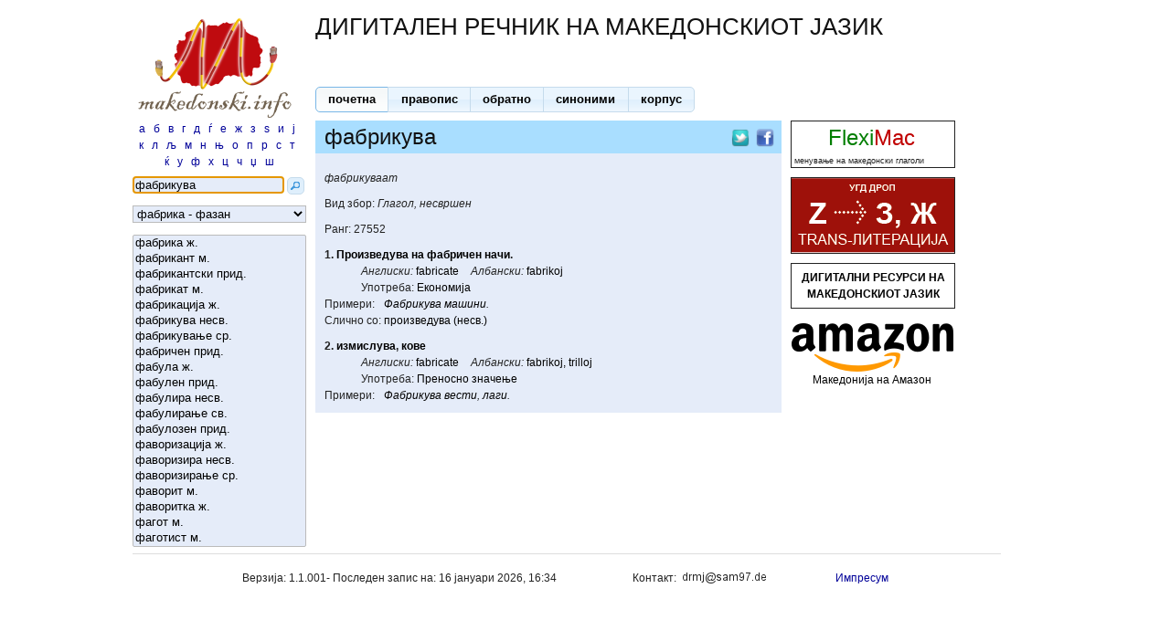

--- FILE ---
content_type: text/html; charset=UTF-8
request_url: https://www.wasbedeutet.de/show/%D1%84%D0%B0%D0%B1%D1%80%D0%B8%D0%BA%D1%83%D0%B2%D0%B0/%D0%BD%D0%B5%D1%81%D0%B2/?range=%D1%84%D0%B0%D0%B1%D1%80%D0%B8%D0%BA%D0%B0-%D1%84%D0%B0%D0%B7%D0%B0%D0%BD
body_size: 5117
content:
<!DOCTYPE html PUBLIC "-//W3C//DTD XHTML 1.0 Transitional//EN"
    "http://www.w3.org/TR/xhtml1/DTD/xhtml1-transitional.dtd">
<html xmlns="http://www.w3.org/1999/xhtml" xml:lang="en" lang="en">

<head>
    <title>
  фабрикува (несв.)| Дигитален речник на македонскиот јазик
</title>
    
  
  <link rel="stylesheet" type="text/css" href="/public/styles/blueprint_default.css" >
  <link rel="stylesheet" type="text/css" href="/public/styles/redmond/jquery-ui-1.10.3.custom.min.css" >
  <style>
    .ui-tabs {border:none;}
    input.ui-button {padding: 0.45em 0.65em;}
    input.ui-icon {height: 19px; width: 19px;}
    div#menu_tabs a {color:black;}
  </style>


    
  
  
  <script src="//ajax.googleapis.com/ajax/libs/jquery/1.12.4/jquery.min.js"></script>
  <script src="//ajax.googleapis.com/ajax/libs/jqueryui/1.10.3/jquery-ui.min.js"></script>

  <script type="text/javascript" src="/public/scripts/jquery_livequery_default.js" ></script>
  

  
  <script type="text/javascript" src="/public/scripts/json_lexems_tokenize.js" ></script>
  <script type="text/javascript" src="/public/scripts/letter.js" ></script>

	
	
	   
		<!-- Google analytics tracking code -->
		<script type="text/javascript">
			var gaJsHost = (("https:" == document.location.protocol) ? "https://ssl." : "http://www.");
			document.write(unescape("%3Cscript src='" + gaJsHost + "google-analytics.com/ga.js' type='text/javascript'%3E%3C/script%3E"));
		</script>
		<script type="text/javascript">
			var pageTracker = _gat._getTracker("UA-5164360-3"); 
			pageTracker._trackPageview();
		</script>
	  
    

	
	<link rel="search" type="application/opensearchdescription+xml" title="makedonski.info" href="/public/searchplugin.xml" />

    <meta name="robots" content="NOODP">
    <meta name="description" content="Произведува на фабричен начи.  измислува, кове 
" />
    <meta name="keywords" content="фабрикува
  
  , fabricate, fabricate
" />

	<link rel="icon" href="/favicon.ico" type="image/x-icon" /> 
 	<link rel="Shortcut Icon" href="/favicon.ico" /> 
 	
 	
  <link rel="canonical" href="https://www.wasbedeutet.de/show/фабрикува/несв" />



	<meta name="viewport" content="width=device-width, initial-scale=1">
	<link rel="stylesheet" type="text/css" href="/public/styles/mobile.css">


</head>

<body>
  <div class="container">
  
  <div id="header" >
  
  <span class="logo span-5">
  	<img src="/public/images/logo.png" />
  </span>
  <span>
    <h1 class="main_header" >ДИГИТАЛЕН РЕЧНИК НА МАКЕДОНСКИОТ ЈАЗИК</h1>

    
    
    

    <div class="span-12 last" id="menu_tabs"  style=" width:697px; margin-top:40px;  ">








      <a id="main_search_link" href="/" >почетна</a>

      <a href="http://www.makedonski.info/pravopis" >правопис</a>
      <a href="/ensearch/" >обратно</a>
      

      
        
      
      <a id='synonyms_link' href="/synonyms/show/%D1%84%D0%B0%D0%B1%D1%80%D0%B8%D0%BA%D1%83%D0%B2%D0%B0" >синоними</a>

      
        
          
        
      
      <a id="corpus_link" href="/literature/show/%D1%84%D0%B0%D0%B1%D1%80%D0%B8%D0%BA%D1%83%D0%B2%D0%B0/несв" >корпус</a>

    </div>

    <script>
      var active_tab = 0;
      $("div#menu_tabs").buttonset();
      $($("div#menu_tabs a")[active_tab]).addClass("ui-state-active");

      $("div#menu_tabs").mouseleave(function(){
        $($("div#menu_tabs a")[active_tab]).addClass("ui-state-active");
      });
    </script>

  </span>

  </div>
  
  <div id="body" >
  

  <div id="top_nav" class="span-24 last" >
    
   
  </div>
  
  
    <div class="span-5" id="left_bar" >
    
      <div class="last" >
    <form method="post" action="/search" >
      <div id="letters" style="text-align: center; padding: 0 4px 0 4px;" >
        
          <a href="/letter/а" >а</a>
           &nbsp; 
        
          <a href="/letter/б" >б</a>
           &nbsp; 
        
          <a href="/letter/в" >в</a>
           &nbsp; 
        
          <a href="/letter/г" >г</a>
           &nbsp; 
        
          <a href="/letter/д" >д</a>
           &nbsp; 
        
          <a href="/letter/ѓ" >ѓ</a>
           &nbsp; 
        
          <a href="/letter/е" >е</a>
           &nbsp; 
        
          <a href="/letter/ж" >ж</a>
           &nbsp; 
        
          <a href="/letter/з" >з</a>
           &nbsp; 
        
          <a href="/letter/ѕ" >ѕ</a>
           &nbsp; 
        
          <a href="/letter/и" >и</a>
           &nbsp; 
        
          <a href="/letter/ј" >ј</a>
           &nbsp; 
        
          <a href="/letter/к" >к</a>
           &nbsp; 
        
          <a href="/letter/л" >л</a>
           &nbsp; 
        
          <a href="/letter/љ" >љ</a>
           &nbsp; 
        
          <a href="/letter/м" >м</a>
           &nbsp; 
        
          <a href="/letter/н" >н</a>
           &nbsp; 
        
          <a href="/letter/њ" >њ</a>
           &nbsp; 
        
          <a href="/letter/о" >о</a>
           &nbsp; 
        
          <a href="/letter/п" >п</a>
           &nbsp; 
        
          <a href="/letter/р" >р</a>
           &nbsp; 
        
          <a href="/letter/с" >с</a>
           &nbsp; 
        
          <a href="/letter/т" >т</a>
           &nbsp; 
        
          <a href="/letter/ќ" >ќ</a>
           &nbsp; 
        
          <a href="/letter/у" >у</a>
           &nbsp; 
        
          <a href="/letter/ф" >ф</a>
           &nbsp; 
        
          <a href="/letter/х" >х</a>
           &nbsp; 
        
          <a href="/letter/ц" >ц</a>
           &nbsp; 
        
          <a href="/letter/ч" >ч</a>
           &nbsp; 
        
          <a href="/letter/џ" >џ</a>
           &nbsp; 
        
          <a href="/letter/ш" >ш</a>
          
         <br/>
      </div>
      <input  type="text" name="q" value="фабрикува" autocomplete="off" style="width: 160px;" />
      <script>$("input[name=q]").focus();</script>
      <input type="submit" value="" id="search_submit" /> <br/>
    </form>
  </div>
    
	
	<div id="ranges" >
	  <select class="span-5" name="ranges" >
	  
	    <option value="/letter/ф/фабрика/фазан" >фабрика - фазан</a>
	  
	    <option value="/letter/ф/фазанерија/факлин" >фазанерија - факлин</a>
	  
	    <option value="/letter/ф/факс/фалага" >факс - фалага</a>
	  
	    <option value="/letter/ф/фаланга/фалсификува" >фаланга - фалсификува</a>
	  
	    <option value="/letter/ф/фалсификуван/фамкул" >фалсификуван - фамкул</a>
	  
	    <option value="/letter/ф/фамозен/фантазерство" >фамозен - фантазерство</a>
	  
	    <option value="/letter/ф/фантазија/фарашка" >фантазија - фарашка</a>
	  
	    <option value="/letter/ф/фарба/фасаден" >фарба - фасаден</a>
	  
	    <option value="/letter/ф/фасадер/фатка" >фасадер - фатка</a>
	  
	    <option value="/letter/ф/фаќа/фашистка" >фаќа - фашистка</a>
	  
	    <option value="/letter/ф/февруари/фелија" >февруари - фелија</a>
	  
	    <option value="/letter/ф/фелка/феноменалност" >фелка - феноменалност</a>
	  
	    <option value="/letter/ф/феноменологија/ферооксид" >феноменологија - ферооксид</a>
	  
	    <option value="/letter/ф/ферплеј/фигуративно" >ферплеј - фигуративно</a>
	  
	    <option value="/letter/ф/фигуративност/физиономија" >фигуративност - физиономија</a>
	  
	    <option value="/letter/ф/физиономист/фил" >физиономист - фил</a>
	  
	    <option value="/letter/ф/филада/филмологија" >филада - филмологија</a>
	  
	    <option value="/letter/ф/филмофил/филување" >филмофил - филување</a>
	  
	    <option value="/letter/ф/филхармонија/финик" >филхармонија - финик</a>
	  
	    <option value="/letter/ф/финиш/фисионен" >финиш - фисионен</a>
	  
	    <option value="/letter/ф/фиска/фифти-фифти" >фиска - фифти-фифти</a>
	  
	    <option value="/letter/ф/фиша/флејта" >фиша - флејта</a>
	  
	    <option value="/letter/ф/флејтист/флорин" >флејтист - флорин</a>
	  
	    <option value="/letter/ф/флорист/фодули" >флорист - фодули</a>
	  
	    <option value="/letter/ф/фодулштина/фон" >фодулштина - фон</a>
	  
	    <option value="/letter/ф/фон/фонтана" >фон - фонтана</a>
	  
	    <option value="/letter/ф/фор/формулира" >фор - формулира</a>
	  
	    <option value="/letter/ф/формулирање/фосфорит" >формулирање - фосфорит</a>
	  
	    <option value="/letter/ф/фосфорно/фотокопирен" >фосфорно - фотокопирен</a>
	  
	    <option value="/letter/ф/фотокопирница/фототропизам" >фотокопирница - фототропизам</a>
	  
	    <option value="/letter/ф/фотоќелија/фрактура" >фотоќелија - фрактура</a>
	  
	    <option value="/letter/ф/фракција/фратар" >фракција - фратар</a>
	  
	    <option value="/letter/ф/фратарски/фреска" >фратарски - фреска</a>
	  
	    <option value="/letter/ф/фреско/фркне" >фреско - фркне</a>
	  
	    <option value="/letter/ф/фркнува/фрустрира" >фркнува - фрустрира</a>
	  
	    <option value="/letter/ф/фрустриран/фузија" >фрустриран - фузија</a>
	  
	    <option value="/letter/ф/фузионира/фураж" >фузионира - фураж</a>
	  
	    <option value="/letter/ф/фуражен/фустанлак" >фуражен - фустанлак</a>
	  
	    <option value="/letter/ф/фустанче/фушкија" >фустанче - фушкија</a>
	  
	  </select>
	</div>
	
	
	<div id="lexems" >  
	  
	    <a href="/show/фабрика/ж/?range=фабрика-фазан" name="фабрика/ж">фабрика  ж.</a> <br/>
	  
	    <a href="/show/фабрикант/м/?range=фабрика-фазан" name="фабрикант/м">фабрикант  м.</a> <br/>
	  
	    <a href="/show/фабрикантски/прид/?range=фабрика-фазан" name="фабрикантски/прид">фабрикантски  прид.</a> <br/>
	  
	    <a href="/show/фабрикат/м/?range=фабрика-фазан" name="фабрикат/м">фабрикат  м.</a> <br/>
	  
	    <a href="/show/фабрикација/ж/?range=фабрика-фазан" name="фабрикација/ж">фабрикација  ж.</a> <br/>
	  
	    <a href="/show/фабрикува/несв/?range=фабрика-фазан" name="фабрикува/несв">фабрикува  несв.</a> <br/>
	  
	    <a href="/show/фабрикување/ср/?range=фабрика-фазан" name="фабрикување/ср">фабрикување  ср.</a> <br/>
	  
	    <a href="/show/фабричен/прид/?range=фабрика-фазан" name="фабричен/прид">фабричен  прид.</a> <br/>
	  
	    <a href="/show/фабула/ж/?range=фабрика-фазан" name="фабула/ж">фабула  ж.</a> <br/>
	  
	    <a href="/show/фабулен/прид/?range=фабрика-фазан" name="фабулен/прид">фабулен  прид.</a> <br/>
	  
	    <a href="/show/фабулира/несв/?range=фабрика-фазан" name="фабулира/несв">фабулира  несв.</a> <br/>
	  
	    <a href="/show/фабулирање/св/?range=фабрика-фазан" name="фабулирање/св">фабулирање  св.</a> <br/>
	  
	    <a href="/show/фабулозен/прид/?range=фабрика-фазан" name="фабулозен/прид">фабулозен  прид.</a> <br/>
	  
	    <a href="/show/фаворизација/ж/?range=фабрика-фазан" name="фаворизација/ж">фаворизација  ж.</a> <br/>
	  
	    <a href="/show/фаворизира/несв/?range=фабрика-фазан" name="фаворизира/несв">фаворизира  несв.</a> <br/>
	  
	    <a href="/show/фаворизирање/ср/?range=фабрика-фазан" name="фаворизирање/ср">фаворизирање  ср.</a> <br/>
	  
	    <a href="/show/фаворит/м/?range=фабрика-фазан" name="фаворит/м">фаворит  м.</a> <br/>
	  
	    <a href="/show/фаворитка/ж/?range=фабрика-фазан" name="фаворитка/ж">фаворитка  ж.</a> <br/>
	  
	    <a href="/show/фагот/м/?range=фабрика-фазан" name="фагот/м">фагот  м.</a> <br/>
	  
	    <a href="/show/фаготист/м/?range=фабрика-фазан" name="фаготист/м">фаготист  м.</a> <br/>
	  
	    <a href="/show/фагоцит/м/?range=фабрика-фазан" name="фагоцит/м">фагоцит  м.</a> <br/>
	  
	    <a href="/show/фагоцитоза/ж/?range=фабрика-фазан" name="фагоцитоза/ж">фагоцитоза  ж.</a> <br/>
	  
	    <a href="/show/фадо/ср/?range=фабрика-фазан" name="фадо/ср">фадо  ср.</a> <br/>
	  
	    <a href="/show/фаза/ж/?range=фабрика-фазан" name="фаза/ж">фаза  ж.</a> <br/>
	  
	    <a href="/show/фазан/м/?range=фабрика-фазан" name="фазан/м">фазан  м.</a> <br/>
	  
	</div>

    </div>

    <div class="span-13" id="main_content" >
    
  
    


    
    
      
    

    
    
    

<h2 class="lexem" name="фабрикува/несв">
  <span>фабрикува</span>
  <span style="float:right; margin-right:8px; margin-top:3px;">
    <a target="_blank" rel="nofollow" class="social" href="https://twitter.com/share?text=%D1%84%D0%B0%D0%B1%D1%80%D0%B8%D0%BA%D1%83%D0%B2%D0%B0%20%28%D0%BD%D0%B5%D1%81%D0%B2%29%3A%0A%D0%9F%D1%80%D0%BE%D0%B8%D0%B7%D0%B2%D0%B5%D0%B4%D1%83%D0%B2%D0%B0%20%D0%BD%D0%B0%20%D1%84%D0%B0%D0%B1%D1%80%D0%B8%D1%87%D0%B5%D0%BD%20%D0%BD%D0%B0%D1%87%D0%B8.%20..."><img src="/public/icons/twitter-icon.png" width=20 /></a>
    <a target="_blank" rel="nofollow" class="social" href="https://www.facebook.com/sharer.php?s=100&p[title]=%D1%84%D0%B0%D0%B1%D1%80%D0%B8%D0%BA%D1%83%D0%B2%D0%B0%20%28%D0%BD%D0%B5%D1%81%D0%B2.%29&p[summary]=%D1%84%D0%B0%D0%B1%D1%80%D0%B8%D0%BA%D1%83%D0%B2%D0%B0%20%28%D0%BD%D0%B5%D1%81%D0%B2.%29%3A%20%D0%9F%D1%80%D0%BE%D0%B8%D0%B7%D0%B2%D0%B5%D0%B4%D1%83%D0%B2%D0%B0%20%D0%BD%D0%B0%20%D1%84%D0%B0%D0%B1%D1%80%D0%B8%D1%87%D0%B5%D0%BD%20%D0%BD%D0%B0%D1%87%D0%B8.%20&p[url]=http%3A%2F%2Fmakedonski.info%2Fshow%2F%D1%84%D0%B0%D0%B1%D1%80%D0%B8%D0%BA%D1%83%D0%B2%D0%B0%2F%D0%BD%D0%B5%D1%81%D0%B2"><img src="/public/icons/fb-icon.png" width=20 /></a>
  </span>
  <script>
    $("a.social").click(function(){
      var href=$(this).attr("href");
      window.open(href, 'share',
          'menubar=no,location=no,resizable=yes,scrollbars=yes,status=yes,window=150,height=400').moveTo(100, 100);
      return false;
    });
  </script>
</h2>

<div id="main_lexem_view" >
    

    <div class="flexion" >
      
          
            
              <i>фабрикуваат</i>
            
          
      
    </div>

    <script>
      $('a#show_full_flexion').click(function(){
        $('i#short_flexion').hide();
        $('i#full_flexion').show();
      });
    </script>

    <div class="grammar" >
      Вид збор: <i>Глагол, несвршен</i>
    </div>

    
	    <div style="margin-bottom: 10px; padding-left: 10px;">
	      Ранг: 27552
	    </div>
	

    
    
      <div class="definition" >

        <div class="meaning" >
          <span >1.</span>
          Произведува на фабричен начи. 
        </div>
         <div id="categories" class="prepend-1 semem-categories">
           
		      <div>
	          
	          
	            <span class="translation eng" > 
	              <i>Англиски:</i>
                  
                    <a href="/ontology/fabricate/несв" >fabricate</a>
                  
	            </span>
	          
			  
	            <span class="translation al" > 
	              
			        
			      
			        
			      
			        
			      
			        
			      
			        
			      
			        
			      
			        <i>Албански:</i>
			      
				  
  	                <a >fabrikoj</a>
				  
	            </span>
			  
			  </div>
           
             
               Употреба:
               
                 <span class="tag" >
                   <a href="/cat/Економија/ф" >Економија</a>
                 </span>
               
               <br/>
             
               
           
         </div>

          
		  <span class="label" >Примери:</span>
		    
	          
	            <div class="example" >
	              Фабрикува машини.
	              
	            </div>
	          
	          
		    
            
          
		  
		  <div class="semem-links" >
		  
		  Слично со: 
		    
			  <a href="/show/произведува/несв" >произведува (несв.)</a>
			  
			
		    <br/>
		  
		  
		  
		  
		  
		  
		  
		  </div>
		  
		  
		  
      </div>       
    
      <div class="definition" >

        <div class="meaning" >
          <span >2.</span>
          измислува, кове
        </div>
         <div id="categories" class="prepend-1 semem-categories">
           
		      <div>
	          
	          
	            <span class="translation eng" > 
	              <i>Англиски:</i>
                  
                    <a href="/ontology/fabricate/несв" >fabricate</a>
                  
	            </span>
	          
			  
	            <span class="translation al" > 
	              
			        
			      
			        
			      
			        
			      
			        
			      
			        
			      
			        
			      
			        <i>Албански:</i>
			      
				  
  	                <a >fabrikoj, trilloj</a>
				  
	            </span>
			  
			  </div>
           
             
               Употреба:
               
                 <span class="tag" >
                   <a href="/cat/Преносно значење/ф" >Преносно значење</a>
                 </span>
               
               <br/>
             
               
           
         </div>

          
		  <span class="label" >Примери:</span>
		    
	          
	            <div class="example" >
	              Фабрикува вести, лаги.
	              
	            </div>
	          
	          
		    
            
          
		  
		  <div class="semem-links" >
		  
		  
		  
		  
		  
		  
		  
		  </div>
		  
		  
		  
      </div>       
    
    
    
    
    
</div>
<div id="lexem_links" ></div>
  

    </div>
  

  <div class="span-6 last" id="right_bar" >
    
        <div style="    border-style: solid;     border-width: 1px; width:178px;  margin-bottom: 10px; " >
      <div style="font-size:200%;" >
        <a href="http://www.jovankostov.eu/fleximac/" target="_blank">
          <span style="color:#007E00; margin-left: 40px;" >Flexi</span><span style="color:#C00000" >Mac</span>
        </a> <br/>
        <span style="font-size:39%;">&nbsp;менување на македонски глаголи</span>
      </div>
    </div>

    <div style="    border-style: solid;     border-width: 1px; width:178px;  margin-bottom: 10px; " >
      <div>
        <a href="http://www.ugd.edu.mk/drop/" rel="nofollow" target="_blank" >
          <img src="/public/ads/transliteration.png" width=178 />
        </a>
      </div>
    </div>

    <div style="    border-style: solid;     border-width: 1px; width:178px;  margin-bottom: 10px; " >
      <div style=' text-align: center; padding-top: 6px; padding-bottom: 6px;  ' >
        <a href="http://drmj.manu.edu.mk/" rel="nofollow"  style="  color:black;  " target="_blank" >
            <b>ДИГИТАЛНИ РЕСУРСИ НА МАКЕДОНСКИОТ ЈАЗИК</b>
        </a>
      </div>
    </div>

    <div style="    border-style: solid;     border-width: 0px; width:178px;  margin-bottom: 10px; " >
      <div style=' text-align: center; padding-top: 6px; padding-bottom: 6px;  ' >
        <a href="https://amzn.to/2MNYsbf" rel="nofollow"  style="  color:black;  " target="_blank" >
	        <img src="/public/ads/amazon-logo.png" alt="Amazon" >
	        <span>Македонија на Амазон</span>
        </a>
      </div>
    </div>
    
  </div>

  <div class="span-24 last" id="footer">
    <hr/>

<span class="prepend-3">
  
    Верзија: 1.1.001- Последен запис на: 16 јануари 2026, 16:34
  
</span>

<span class="prepend-2">
    Контакт: <img src="/public/images/mail-2.png" style="vertical-align:top;"/>
    <a href="/impressum" style="margin-left:70px;" >Импресум</a>
    
</span>
    <script>
        $("input#search_submit").button({
            icons: { primary: "ui-icon-search"},
            text: false
        });

        $("input#search_submit").addClass("ui-button-icon-primary");
        $("input#search_submit").addClass("ui-icon");
        $("input#search_submit").addClass("ui-icon-search");
    </script>
  </div>

  </div>
  
  <div id="footer" >
  
  </div>

  </div>
<script defer src="https://static.cloudflareinsights.com/beacon.min.js/vcd15cbe7772f49c399c6a5babf22c1241717689176015" integrity="sha512-ZpsOmlRQV6y907TI0dKBHq9Md29nnaEIPlkf84rnaERnq6zvWvPUqr2ft8M1aS28oN72PdrCzSjY4U6VaAw1EQ==" data-cf-beacon='{"version":"2024.11.0","token":"a329ecc593b44e57956adaa02bce2106","r":1,"server_timing":{"name":{"cfCacheStatus":true,"cfEdge":true,"cfExtPri":true,"cfL4":true,"cfOrigin":true,"cfSpeedBrain":true},"location_startswith":null}}' crossorigin="anonymous"></script>
</body>

</html>